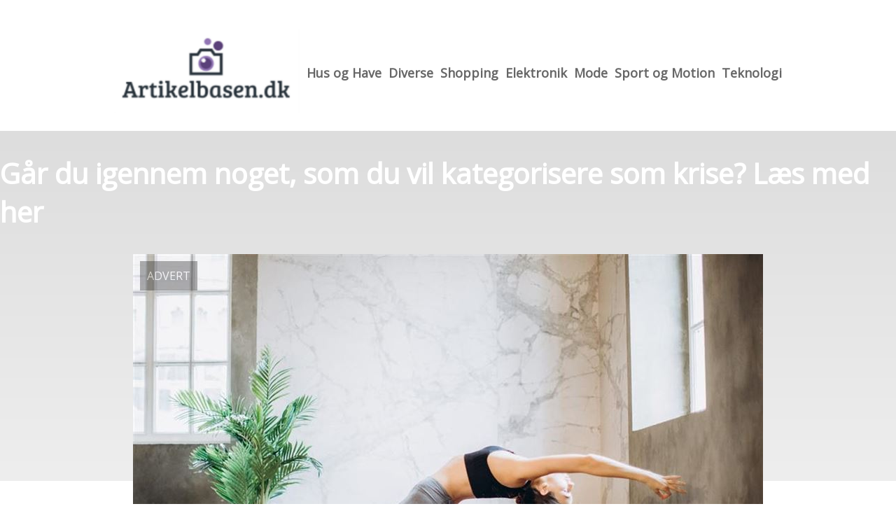

--- FILE ---
content_type: text/html; charset=utf-8
request_url: https://artikelbasen.dk/gar-du-igennem-noget-som-du-vil-kategorisere-som-krise-laes-med-her/
body_size: 3493
content:
<!DOCTYPE html>
<html lang="da" xml:lang="da">

<head>
    <meta charset='utf-8'>
    <meta name='viewport' content='width=device-width,initial-scale=1'>    
    <meta name="description" content="">
    <title>gar du igennem noget som du vil kategorisere som krise laes med her - ArtikelBasen.dk</title>
    <link rel="preconnect" href="https://fonts.googleapis.com">
    <link rel="preconnect" href="https://fonts.gstatic.com" crossorigin>
    <link href="https://fonts.googleapis.com/css2?family=Work+Sans&display=swap&family=Open+Sans" rel="stylesheet">
    
    <link rel="shortcut icon" type="image/png" href="https://api.zerotime.dk/5/SiteImage/File/281/64x64/True" />
    
    <link rel="stylesheet" type="text/css" href="https://api.zerotime.dk/5/Stylesheet/template-1.css" />
    <!-- <script defer src="https://api.zerotime.dk/5/Javascript/view-transitions.js"></script> -->
    
</head>

<body>
    <header>
    </header>

    <dialog id="menu-dialog"></dialog>
    <div id="home-screen">
        <menu-link><i class="ri-menu-line"></i></menu-link>
        <nav id="main-menu" class="hiddenX">
            <data-fetcher data-requires-customer-id="true" data-url="Categories/CustomRequest/?properties=*&query=LinkDomainId=255" data-tag="categories">
                <ul id="menu-public">
                    <li id="close-button"><i class="ri-menu-line"></i></li>
                    <li><a href="/" title="Forside" id="main-logo"><img src='https://api.zerotime.dk/5/SiteImage/File/281/768x1024/False' /></a></li>
                    
                    <li id="Hus og Have"><a href="/Category/Hus-og-Have" title="Hus og Have">Hus og Have</a></li>
                    
                    <li id="Diverse"><a href="/Category/Diverse" title="Diverse">Diverse</a></li>
                    
                    <li id="Shopping"><a href="/Category/Shopping" title="Shopping">Shopping</a></li>
                    
                    <li id="Elektronik"><a href="/Category/Elektronik" title="Elektronik">Elektronik</a></li>
                    
                    <li id="Mode"><a href="/Category/Mode" title="Mode">Mode</a></li>
                    
                    <li id="Sport og Motion"><a href="/Category/Sport-og-Motion" title="Sport og Motion">Sport og Motion</a></li>
                    
                    <li id="Teknologi"><a href="/Category/Teknologi" title="Teknologi">Teknologi</a></li>
                    
                </ul>
            </data-fetcher>
        </nav>
        <article id="main"><article-details>
    <header></header>
    <article-content>
        <h1>Går du igennem noget, som du vil kategorisere som krise? Læs med her</h1>
        <image-container>
            <img src='https://api.zerotime.dk/5/Article/File/13759/900x600' title="Går du igennem noget, som du vil kategorisere som krise? Læs med her" height="600px"  />
        </image-container>
        <div><p>Vi oplever alle på forskellige tidspunkter i vores liv at gå igennem en form for krise. Det kan være mange forskellige faktorer, der udløser, at vi føler, at vi går igennem en krise. Nogle ting kan være voldsomme som, hvis du mister en i dit liv eller mister dit arbejde. Det kan også være en skilsmisse eller andet, der sender en væk på et helt andet spor, end du havde regnet med for hele dit liv.</p>
<p>Heldigvis, er der altid en vej op igen, og det er måske den situation, som du er i nu. Du skal finde ud af, hvordan du kommer op fra hullet og bliver dig selv igen.</p>
<h2 id="psykolog">Psykolog</h2>
<p>Det vigtigste er nok i denne situation, at du opsøger en professionel som en <a href="https://www.phuset.dk/">psykolog</a>. En psykolog har masser af erfaring, og det er godt at have en med erfaring, der kan vise dig, at der er en vej ud af alt det her.</p>
<p>Du har nok også brug for at arbejde med dig selv på en måde, fordi når sådan noget sker, så kan man føle sig helt fremmed i sit eget liv og ikke kan genkende sig selv. Heldigvis, kan en psykolog i samarbejde med dig lægge en plan for jeres forløb, og så har du en til at støtte dig i at komme oven på igen.</p>
<h2 id="yoga">Yoga</h2>
<p>Yoga kan naturligvis ikke løse alle problemer, men det kan være et godt supplement til, at du samtidig opsøger psykolog. Det kan gøre dig fri på en måde, når du dyrker yoga, og du kan blive bedre til bare at være i lige netop dette øjeblik. Måske dine tanker ofte vandrer væk, og du tænker på alt muligt andet i fortiden eller stresser over fremtiden. Men yoga lærer dig at være til stede i nuet.</p>
</div>
    </article-content>
</article-details></article><style>:root {
	/* CSS-GROUP:Default */    
    --button-color: #419a1c;
    --button-text-color: #FFFFFF;
    --button-hover-color: #FFFFFF;

    --front-page-background-color: #FFFFFF;
    --front-page-header-color: #FFFFFF;
    --front-page-category-buttons-color: #73dac7;
    --front-page-article-header-color: #000000;


    --secondary-color: #C17DFF;
    --background-color: #FFFFFF;
    --text-color: #000000;
    --hover-color: #333333;
    --hover-link-color: #333333;
    --active-color: #E1BEE7;
    --font-size: 16px;
    --header-color: #4F8BF9;
    --selected-link-color: #4F8BF9;
    --date-color: #4F8BF9;

    --article-background-color-1: #dddddd;
    --article-background-color-2: #eeeeee;
    
    --category-page-number-of-articles-per-row: 3;
    --category-page-number-of-elements-per-page: 9;
    /* CSS-GROUP:Default */

    /* CSS-GROUP:Advanced */
    --font-family: "Open Sans", serif, "Times New Roman", serif;
    
    --hover-bullet-color: #ffedb2;
    --selected-bullet-color: #4F8BF9;
    --page-width: 1080px;

    --category-page-article-margin: 10px;
    --category-page-article-height: 400px;

    --category-page-article-header-font-size: 24px;
    --category-page-article-header-font-weight: 700;
    --category-page-article-header-font-color: #FFFFFF;
    
    --category-page-article-content-font-size: 14px;
    --category-page-article-content-font-weight: 700;
    --category-page-article-content-font-color: #FFFFFF;
    --main-logo-height: 120px;
    /* CSS-GROUP:Advanced */


    --footer-text-color: var(--text-color);
    /* ADVANCED PROPERTIES */
    --category-page-article-width: calc(var(--page-width)/var(--category-page-number-of-articles-per-row) - var(--category-page-article-margin) * var(--category-page-number-of-articles-per-row) );

    --scroll-bar-color: #333333;
    --d: 700ms;
    --e: cubic-bezier(0.19, 1, 0.22, 1);
}

#front-page-head { background: linear-gradient(180deg, rgba(18, 17, 93, 0.4) 0%, rgba(18, 17, 93, 0.93) 100%); background-image: [Image-front-header]; background-size: cover; }:root{ --button-color: #b18cfe;
--button-text-color: #ffffff;
--button-hover-color: #ffffff;
--front-page-background-color: #ffffff;
--front-page-header-color: #ffffff;
--front-page-category-buttons-color: #73dac7;
--front-page-article-header-color: #000000;
--secondary-color: #c17dff;
--background-color: #ffffff;
--text-color: #000000;
--hover-color: #333333;
--hover-link-color: #333333;
--active-color: #e1bee7;
--header-color: #4f8bf9;
--selected-link-color: #4f8bf9;
--date-color: #4f8bf9;
--font-size: 16px;
--category-page-number-of-articles-per-row: 3;
--category-page-number-of-elements-per-page: 9;
--hover-bullet-color: #ffedb2;
--selected-bullet-color: #4f8bf9;
--category-page-article-header-font-color: #ffffff;
--category-page-article-content-font-color: #ffffff;
--font-family: 'Open Sans', serif, 'Times New Roman', serif;
--page-width: 1080px;
--category-page-article-margin: 10px;
--category-page-article-height: 400px;
--category-page-article-header-font-size: 24px;
--category-page-article-header-font-weight: 700;
--category-page-article-content-font-size: 14px;
--category-page-article-content-font-weight: 700;
--main-logo-height: 120px; }</style>
    </div>
    
    <footer>
        <data-fetcher data-requires-customer-id="true" data-url="Categories/CustomRequest/?properties=*&query=LinkDomainId=255" data-tag="categories">
            <div>
                <ul id="footer-menu-public">
                    
                    <li id="Hus og Have"><a href="/Category/Hus-og-Have" title="Hus og Have">Hus og Have</a></li>
                    
                    <li id="Diverse"><a href="/Category/Diverse" title="Diverse">Diverse</a></li>
                    
                    <li id="Shopping"><a href="/Category/Shopping" title="Shopping">Shopping</a></li>
                    
                    <li id="Elektronik"><a href="/Category/Elektronik" title="Elektronik">Elektronik</a></li>
                    
                    <li id="Mode"><a href="/Category/Mode" title="Mode">Mode</a></li>
                    
                    <li id="Sport og Motion"><a href="/Category/Sport-og-Motion" title="Sport og Motion">Sport og Motion</a></li>
                    
                    <li id="Teknologi"><a href="/Category/Teknologi" title="Teknologi">Teknologi</a></li>
                    
                    <li><a href="/Cookie-og-privatlivspolitik">Cookie og privatlivspolitik</a></li>
                </ul>
            </div>
        </data-fetcher>      
    </footer>
</body>
</html>